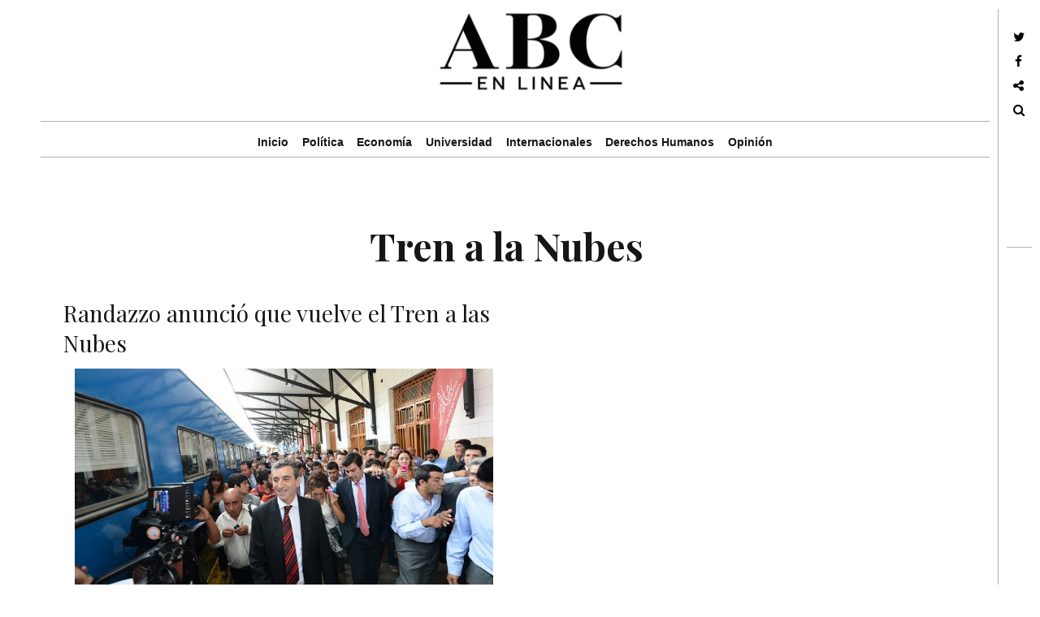

--- FILE ---
content_type: text/html; charset=UTF-8
request_url: https://abcenlinea.com.ar/tag/tren-a-la-nubes/
body_size: 9609
content:
<!DOCTYPE html>
<!--[if IE 9]>
<html class="ie9 lt-ie10" dir="ltr" lang="es" prefix="og: https://ogp.me/ns#"
 xmlns:fb="http://ogp.me/ns/fb#"> <![endif]-->
<!--[if (gt IE 9)|!(IE)]><!-->
<html dir="ltr" lang="es" prefix="og: https://ogp.me/ns#"
 xmlns:fb="http://ogp.me/ns/fb#"> <!--<![endif]-->
<head>
    <!--<! adsense maxi de pagina-->
<script data-ad-client="ca-pub-6205706532380439" async src="https://pagead2.googlesyndication.com/pagead/js/adsbygoogle.js"></script>
<script>
  (adsbygoogle = window.adsbygoogle || []).push({
    google_ad_client: "ca-pub-6205706532380439",
    enable_page_level_ads: true
  });
</script>
<!--<! fin publi adsense maxi de pagina-->
	<meta charset="UTF-8">
	<meta name="viewport" content="width=device-width, initial-scale=1, maximum-scale=1, user-scalable=no">
	
	<link rel="profile" href="http://gmpg.org/xfn/11">
	<link rel="pingback" href="https://abcenlinea.com.ar/xmlrpc.php">
	<link rel="stylesheet" href="https://abcenlinea.com.ar/wp-content/cache/minify/57d82.css" media="all" />

	<link rel="icon" type="image/png" href="http://abcenlinea.com.ar/wp-content/uploads/2015/04/favicon1.png" /> 
		<style>img:is([sizes="auto" i], [sizes^="auto," i]) { contain-intrinsic-size: 3000px 1500px }</style>
	
		<!-- All in One SEO 4.9.0 - aioseo.com -->
		<title>Tren a la Nubes | ABC en Línea</title>
	<meta name="robots" content="max-image-preview:large" />
	<meta name="google-site-verification" content="Hg52sxs3rlrnm9PiFbwNmvHnF_jgETwzNu1K7DaXvJE" />
	<meta name="msvalidate.01" content="9907D0E520B0E66A3A7AF05CDA858527" />
	<link rel="canonical" href="https://abcenlinea.com.ar/tag/tren-a-la-nubes/" />
	<meta name="generator" content="All in One SEO (AIOSEO) 4.9.0" />
		<script type="application/ld+json" class="aioseo-schema">
			{"@context":"https:\/\/schema.org","@graph":[{"@type":"BreadcrumbList","@id":"https:\/\/abcenlinea.com.ar\/tag\/tren-a-la-nubes\/#breadcrumblist","itemListElement":[{"@type":"ListItem","@id":"https:\/\/abcenlinea.com.ar#listItem","position":1,"name":"Home","item":"https:\/\/abcenlinea.com.ar","nextItem":{"@type":"ListItem","@id":"https:\/\/abcenlinea.com.ar\/tag\/tren-a-la-nubes\/#listItem","name":"Tren a la Nubes"}},{"@type":"ListItem","@id":"https:\/\/abcenlinea.com.ar\/tag\/tren-a-la-nubes\/#listItem","position":2,"name":"Tren a la Nubes","previousItem":{"@type":"ListItem","@id":"https:\/\/abcenlinea.com.ar#listItem","name":"Home"}}]},{"@type":"CollectionPage","@id":"https:\/\/abcenlinea.com.ar\/tag\/tren-a-la-nubes\/#collectionpage","url":"https:\/\/abcenlinea.com.ar\/tag\/tren-a-la-nubes\/","name":"Tren a la Nubes | ABC en L\u00ednea","inLanguage":"es-ES","isPartOf":{"@id":"https:\/\/abcenlinea.com.ar\/#website"},"breadcrumb":{"@id":"https:\/\/abcenlinea.com.ar\/tag\/tren-a-la-nubes\/#breadcrumblist"}},{"@type":"Organization","@id":"https:\/\/abcenlinea.com.ar\/#organization","name":"ABC en L\u00ednea","url":"https:\/\/abcenlinea.com.ar\/","sameAs":["https:\/\/twitter.com\/abcenlinea"]},{"@type":"WebSite","@id":"https:\/\/abcenlinea.com.ar\/#website","url":"https:\/\/abcenlinea.com.ar\/","name":"ABC en L\u00ednea","inLanguage":"es-ES","publisher":{"@id":"https:\/\/abcenlinea.com.ar\/#organization"}}]}
		</script>
		<!-- All in One SEO -->


<!-- Open Graph Meta Tags generated by Blog2Social 861 - https://www.blog2social.com -->
<meta property="og:title" content="ABC en Línea"/>
<meta property="og:description" content=""/>
<meta property="og:url" content="/tag/tren-a-la-nubes/"/>
<meta property="og:image" content="https://abcenlinea.com.ar/wp-content/uploads/2015/03/randazzo3.jpg"/>
<meta property="og:image:width" content="770" />
<meta property="og:image:height" content="433" />
<meta property="og:type" content="article"/>
<meta property="og:article:published_time" content="2015-03-20 08:59:29"/>
<meta property="og:article:modified_time" content="2015-03-27 23:36:45"/>
<meta property="og:article:tag" content="Florencio Randazzo"/>
<meta property="og:article:tag" content="transporte"/>
<meta property="og:article:tag" content="Tren a la Nubes"/>
<!-- Open Graph Meta Tags generated by Blog2Social 861 - https://www.blog2social.com -->

<!-- Twitter Card generated by Blog2Social 861 - https://www.blog2social.com -->
<meta name="twitter:card" content="summary">
<meta name="twitter:title" content="ABC en Línea"/>
<meta name="twitter:description" content=""/>
<meta name="twitter:image" content="https://abcenlinea.com.ar/wp-content/uploads/2015/03/randazzo3.jpg"/>
<!-- Twitter Card generated by Blog2Social 861 - https://www.blog2social.com -->
<link rel='dns-prefetch' href='//stats.wp.com' />
<link rel='dns-prefetch' href='//fonts.googleapis.com' />
<link rel='dns-prefetch' href='//v0.wordpress.com' />
<link rel="alternate" type="application/rss+xml" title="ABC en Línea &raquo; Feed" href="https://abcenlinea.com.ar/feed/" />
<link rel="alternate" type="application/rss+xml" title="ABC en Línea &raquo; Feed de los comentarios" href="https://abcenlinea.com.ar/comments/feed/" />
<link rel="alternate" type="application/rss+xml" title="ABC en Línea &raquo; Etiqueta Tren a la Nubes del feed" href="https://abcenlinea.com.ar/tag/tren-a-la-nubes/feed/" />
<script type="text/javascript">
/* <![CDATA[ */
window._wpemojiSettings = {"baseUrl":"https:\/\/s.w.org\/images\/core\/emoji\/16.0.1\/72x72\/","ext":".png","svgUrl":"https:\/\/s.w.org\/images\/core\/emoji\/16.0.1\/svg\/","svgExt":".svg","source":{"concatemoji":"https:\/\/abcenlinea.com.ar\/wp-includes\/js\/wp-emoji-release.min.js?ver=a1bbd6c9750685961e577c392910900b"}};
/*! This file is auto-generated */
!function(s,n){var o,i,e;function c(e){try{var t={supportTests:e,timestamp:(new Date).valueOf()};sessionStorage.setItem(o,JSON.stringify(t))}catch(e){}}function p(e,t,n){e.clearRect(0,0,e.canvas.width,e.canvas.height),e.fillText(t,0,0);var t=new Uint32Array(e.getImageData(0,0,e.canvas.width,e.canvas.height).data),a=(e.clearRect(0,0,e.canvas.width,e.canvas.height),e.fillText(n,0,0),new Uint32Array(e.getImageData(0,0,e.canvas.width,e.canvas.height).data));return t.every(function(e,t){return e===a[t]})}function u(e,t){e.clearRect(0,0,e.canvas.width,e.canvas.height),e.fillText(t,0,0);for(var n=e.getImageData(16,16,1,1),a=0;a<n.data.length;a++)if(0!==n.data[a])return!1;return!0}function f(e,t,n,a){switch(t){case"flag":return n(e,"\ud83c\udff3\ufe0f\u200d\u26a7\ufe0f","\ud83c\udff3\ufe0f\u200b\u26a7\ufe0f")?!1:!n(e,"\ud83c\udde8\ud83c\uddf6","\ud83c\udde8\u200b\ud83c\uddf6")&&!n(e,"\ud83c\udff4\udb40\udc67\udb40\udc62\udb40\udc65\udb40\udc6e\udb40\udc67\udb40\udc7f","\ud83c\udff4\u200b\udb40\udc67\u200b\udb40\udc62\u200b\udb40\udc65\u200b\udb40\udc6e\u200b\udb40\udc67\u200b\udb40\udc7f");case"emoji":return!a(e,"\ud83e\udedf")}return!1}function g(e,t,n,a){var r="undefined"!=typeof WorkerGlobalScope&&self instanceof WorkerGlobalScope?new OffscreenCanvas(300,150):s.createElement("canvas"),o=r.getContext("2d",{willReadFrequently:!0}),i=(o.textBaseline="top",o.font="600 32px Arial",{});return e.forEach(function(e){i[e]=t(o,e,n,a)}),i}function t(e){var t=s.createElement("script");t.src=e,t.defer=!0,s.head.appendChild(t)}"undefined"!=typeof Promise&&(o="wpEmojiSettingsSupports",i=["flag","emoji"],n.supports={everything:!0,everythingExceptFlag:!0},e=new Promise(function(e){s.addEventListener("DOMContentLoaded",e,{once:!0})}),new Promise(function(t){var n=function(){try{var e=JSON.parse(sessionStorage.getItem(o));if("object"==typeof e&&"number"==typeof e.timestamp&&(new Date).valueOf()<e.timestamp+604800&&"object"==typeof e.supportTests)return e.supportTests}catch(e){}return null}();if(!n){if("undefined"!=typeof Worker&&"undefined"!=typeof OffscreenCanvas&&"undefined"!=typeof URL&&URL.createObjectURL&&"undefined"!=typeof Blob)try{var e="postMessage("+g.toString()+"("+[JSON.stringify(i),f.toString(),p.toString(),u.toString()].join(",")+"));",a=new Blob([e],{type:"text/javascript"}),r=new Worker(URL.createObjectURL(a),{name:"wpTestEmojiSupports"});return void(r.onmessage=function(e){c(n=e.data),r.terminate(),t(n)})}catch(e){}c(n=g(i,f,p,u))}t(n)}).then(function(e){for(var t in e)n.supports[t]=e[t],n.supports.everything=n.supports.everything&&n.supports[t],"flag"!==t&&(n.supports.everythingExceptFlag=n.supports.everythingExceptFlag&&n.supports[t]);n.supports.everythingExceptFlag=n.supports.everythingExceptFlag&&!n.supports.flag,n.DOMReady=!1,n.readyCallback=function(){n.DOMReady=!0}}).then(function(){return e}).then(function(){var e;n.supports.everything||(n.readyCallback(),(e=n.source||{}).concatemoji?t(e.concatemoji):e.wpemoji&&e.twemoji&&(t(e.twemoji),t(e.wpemoji)))}))}((window,document),window._wpemojiSettings);
/* ]]> */
</script>
<style id='wp-emoji-styles-inline-css' type='text/css'>

	img.wp-smiley, img.emoji {
		display: inline !important;
		border: none !important;
		box-shadow: none !important;
		height: 1em !important;
		width: 1em !important;
		margin: 0 0.07em !important;
		vertical-align: -0.1em !important;
		background: none !important;
		padding: 0 !important;
	}
</style>
<link rel="stylesheet" href="https://abcenlinea.com.ar/wp-content/cache/minify/a5ff7.css" media="all" />

<style id='classic-theme-styles-inline-css' type='text/css'>
/*! This file is auto-generated */
.wp-block-button__link{color:#fff;background-color:#32373c;border-radius:9999px;box-shadow:none;text-decoration:none;padding:calc(.667em + 2px) calc(1.333em + 2px);font-size:1.125em}.wp-block-file__button{background:#32373c;color:#fff;text-decoration:none}
</style>
<link rel="stylesheet" href="https://abcenlinea.com.ar/wp-content/cache/minify/8ab04.css" media="all" />



<style id='jetpack-sharing-buttons-style-inline-css' type='text/css'>
.jetpack-sharing-buttons__services-list{display:flex;flex-direction:row;flex-wrap:wrap;gap:0;list-style-type:none;margin:5px;padding:0}.jetpack-sharing-buttons__services-list.has-small-icon-size{font-size:12px}.jetpack-sharing-buttons__services-list.has-normal-icon-size{font-size:16px}.jetpack-sharing-buttons__services-list.has-large-icon-size{font-size:24px}.jetpack-sharing-buttons__services-list.has-huge-icon-size{font-size:36px}@media print{.jetpack-sharing-buttons__services-list{display:none!important}}.editor-styles-wrapper .wp-block-jetpack-sharing-buttons{gap:0;padding-inline-start:0}ul.jetpack-sharing-buttons__services-list.has-background{padding:1.25em 2.375em}
</style>
<style id='global-styles-inline-css' type='text/css'>
:root{--wp--preset--aspect-ratio--square: 1;--wp--preset--aspect-ratio--4-3: 4/3;--wp--preset--aspect-ratio--3-4: 3/4;--wp--preset--aspect-ratio--3-2: 3/2;--wp--preset--aspect-ratio--2-3: 2/3;--wp--preset--aspect-ratio--16-9: 16/9;--wp--preset--aspect-ratio--9-16: 9/16;--wp--preset--color--black: #000000;--wp--preset--color--cyan-bluish-gray: #abb8c3;--wp--preset--color--white: #ffffff;--wp--preset--color--pale-pink: #f78da7;--wp--preset--color--vivid-red: #cf2e2e;--wp--preset--color--luminous-vivid-orange: #ff6900;--wp--preset--color--luminous-vivid-amber: #fcb900;--wp--preset--color--light-green-cyan: #7bdcb5;--wp--preset--color--vivid-green-cyan: #00d084;--wp--preset--color--pale-cyan-blue: #8ed1fc;--wp--preset--color--vivid-cyan-blue: #0693e3;--wp--preset--color--vivid-purple: #9b51e0;--wp--preset--gradient--vivid-cyan-blue-to-vivid-purple: linear-gradient(135deg,rgba(6,147,227,1) 0%,rgb(155,81,224) 100%);--wp--preset--gradient--light-green-cyan-to-vivid-green-cyan: linear-gradient(135deg,rgb(122,220,180) 0%,rgb(0,208,130) 100%);--wp--preset--gradient--luminous-vivid-amber-to-luminous-vivid-orange: linear-gradient(135deg,rgba(252,185,0,1) 0%,rgba(255,105,0,1) 100%);--wp--preset--gradient--luminous-vivid-orange-to-vivid-red: linear-gradient(135deg,rgba(255,105,0,1) 0%,rgb(207,46,46) 100%);--wp--preset--gradient--very-light-gray-to-cyan-bluish-gray: linear-gradient(135deg,rgb(238,238,238) 0%,rgb(169,184,195) 100%);--wp--preset--gradient--cool-to-warm-spectrum: linear-gradient(135deg,rgb(74,234,220) 0%,rgb(151,120,209) 20%,rgb(207,42,186) 40%,rgb(238,44,130) 60%,rgb(251,105,98) 80%,rgb(254,248,76) 100%);--wp--preset--gradient--blush-light-purple: linear-gradient(135deg,rgb(255,206,236) 0%,rgb(152,150,240) 100%);--wp--preset--gradient--blush-bordeaux: linear-gradient(135deg,rgb(254,205,165) 0%,rgb(254,45,45) 50%,rgb(107,0,62) 100%);--wp--preset--gradient--luminous-dusk: linear-gradient(135deg,rgb(255,203,112) 0%,rgb(199,81,192) 50%,rgb(65,88,208) 100%);--wp--preset--gradient--pale-ocean: linear-gradient(135deg,rgb(255,245,203) 0%,rgb(182,227,212) 50%,rgb(51,167,181) 100%);--wp--preset--gradient--electric-grass: linear-gradient(135deg,rgb(202,248,128) 0%,rgb(113,206,126) 100%);--wp--preset--gradient--midnight: linear-gradient(135deg,rgb(2,3,129) 0%,rgb(40,116,252) 100%);--wp--preset--font-size--small: 13px;--wp--preset--font-size--medium: 20px;--wp--preset--font-size--large: 36px;--wp--preset--font-size--x-large: 42px;--wp--preset--spacing--20: 0.44rem;--wp--preset--spacing--30: 0.67rem;--wp--preset--spacing--40: 1rem;--wp--preset--spacing--50: 1.5rem;--wp--preset--spacing--60: 2.25rem;--wp--preset--spacing--70: 3.38rem;--wp--preset--spacing--80: 5.06rem;--wp--preset--shadow--natural: 6px 6px 9px rgba(0, 0, 0, 0.2);--wp--preset--shadow--deep: 12px 12px 50px rgba(0, 0, 0, 0.4);--wp--preset--shadow--sharp: 6px 6px 0px rgba(0, 0, 0, 0.2);--wp--preset--shadow--outlined: 6px 6px 0px -3px rgba(255, 255, 255, 1), 6px 6px rgba(0, 0, 0, 1);--wp--preset--shadow--crisp: 6px 6px 0px rgba(0, 0, 0, 1);}:where(.is-layout-flex){gap: 0.5em;}:where(.is-layout-grid){gap: 0.5em;}body .is-layout-flex{display: flex;}.is-layout-flex{flex-wrap: wrap;align-items: center;}.is-layout-flex > :is(*, div){margin: 0;}body .is-layout-grid{display: grid;}.is-layout-grid > :is(*, div){margin: 0;}:where(.wp-block-columns.is-layout-flex){gap: 2em;}:where(.wp-block-columns.is-layout-grid){gap: 2em;}:where(.wp-block-post-template.is-layout-flex){gap: 1.25em;}:where(.wp-block-post-template.is-layout-grid){gap: 1.25em;}.has-black-color{color: var(--wp--preset--color--black) !important;}.has-cyan-bluish-gray-color{color: var(--wp--preset--color--cyan-bluish-gray) !important;}.has-white-color{color: var(--wp--preset--color--white) !important;}.has-pale-pink-color{color: var(--wp--preset--color--pale-pink) !important;}.has-vivid-red-color{color: var(--wp--preset--color--vivid-red) !important;}.has-luminous-vivid-orange-color{color: var(--wp--preset--color--luminous-vivid-orange) !important;}.has-luminous-vivid-amber-color{color: var(--wp--preset--color--luminous-vivid-amber) !important;}.has-light-green-cyan-color{color: var(--wp--preset--color--light-green-cyan) !important;}.has-vivid-green-cyan-color{color: var(--wp--preset--color--vivid-green-cyan) !important;}.has-pale-cyan-blue-color{color: var(--wp--preset--color--pale-cyan-blue) !important;}.has-vivid-cyan-blue-color{color: var(--wp--preset--color--vivid-cyan-blue) !important;}.has-vivid-purple-color{color: var(--wp--preset--color--vivid-purple) !important;}.has-black-background-color{background-color: var(--wp--preset--color--black) !important;}.has-cyan-bluish-gray-background-color{background-color: var(--wp--preset--color--cyan-bluish-gray) !important;}.has-white-background-color{background-color: var(--wp--preset--color--white) !important;}.has-pale-pink-background-color{background-color: var(--wp--preset--color--pale-pink) !important;}.has-vivid-red-background-color{background-color: var(--wp--preset--color--vivid-red) !important;}.has-luminous-vivid-orange-background-color{background-color: var(--wp--preset--color--luminous-vivid-orange) !important;}.has-luminous-vivid-amber-background-color{background-color: var(--wp--preset--color--luminous-vivid-amber) !important;}.has-light-green-cyan-background-color{background-color: var(--wp--preset--color--light-green-cyan) !important;}.has-vivid-green-cyan-background-color{background-color: var(--wp--preset--color--vivid-green-cyan) !important;}.has-pale-cyan-blue-background-color{background-color: var(--wp--preset--color--pale-cyan-blue) !important;}.has-vivid-cyan-blue-background-color{background-color: var(--wp--preset--color--vivid-cyan-blue) !important;}.has-vivid-purple-background-color{background-color: var(--wp--preset--color--vivid-purple) !important;}.has-black-border-color{border-color: var(--wp--preset--color--black) !important;}.has-cyan-bluish-gray-border-color{border-color: var(--wp--preset--color--cyan-bluish-gray) !important;}.has-white-border-color{border-color: var(--wp--preset--color--white) !important;}.has-pale-pink-border-color{border-color: var(--wp--preset--color--pale-pink) !important;}.has-vivid-red-border-color{border-color: var(--wp--preset--color--vivid-red) !important;}.has-luminous-vivid-orange-border-color{border-color: var(--wp--preset--color--luminous-vivid-orange) !important;}.has-luminous-vivid-amber-border-color{border-color: var(--wp--preset--color--luminous-vivid-amber) !important;}.has-light-green-cyan-border-color{border-color: var(--wp--preset--color--light-green-cyan) !important;}.has-vivid-green-cyan-border-color{border-color: var(--wp--preset--color--vivid-green-cyan) !important;}.has-pale-cyan-blue-border-color{border-color: var(--wp--preset--color--pale-cyan-blue) !important;}.has-vivid-cyan-blue-border-color{border-color: var(--wp--preset--color--vivid-cyan-blue) !important;}.has-vivid-purple-border-color{border-color: var(--wp--preset--color--vivid-purple) !important;}.has-vivid-cyan-blue-to-vivid-purple-gradient-background{background: var(--wp--preset--gradient--vivid-cyan-blue-to-vivid-purple) !important;}.has-light-green-cyan-to-vivid-green-cyan-gradient-background{background: var(--wp--preset--gradient--light-green-cyan-to-vivid-green-cyan) !important;}.has-luminous-vivid-amber-to-luminous-vivid-orange-gradient-background{background: var(--wp--preset--gradient--luminous-vivid-amber-to-luminous-vivid-orange) !important;}.has-luminous-vivid-orange-to-vivid-red-gradient-background{background: var(--wp--preset--gradient--luminous-vivid-orange-to-vivid-red) !important;}.has-very-light-gray-to-cyan-bluish-gray-gradient-background{background: var(--wp--preset--gradient--very-light-gray-to-cyan-bluish-gray) !important;}.has-cool-to-warm-spectrum-gradient-background{background: var(--wp--preset--gradient--cool-to-warm-spectrum) !important;}.has-blush-light-purple-gradient-background{background: var(--wp--preset--gradient--blush-light-purple) !important;}.has-blush-bordeaux-gradient-background{background: var(--wp--preset--gradient--blush-bordeaux) !important;}.has-luminous-dusk-gradient-background{background: var(--wp--preset--gradient--luminous-dusk) !important;}.has-pale-ocean-gradient-background{background: var(--wp--preset--gradient--pale-ocean) !important;}.has-electric-grass-gradient-background{background: var(--wp--preset--gradient--electric-grass) !important;}.has-midnight-gradient-background{background: var(--wp--preset--gradient--midnight) !important;}.has-small-font-size{font-size: var(--wp--preset--font-size--small) !important;}.has-medium-font-size{font-size: var(--wp--preset--font-size--medium) !important;}.has-large-font-size{font-size: var(--wp--preset--font-size--large) !important;}.has-x-large-font-size{font-size: var(--wp--preset--font-size--x-large) !important;}
:where(.wp-block-post-template.is-layout-flex){gap: 1.25em;}:where(.wp-block-post-template.is-layout-grid){gap: 1.25em;}
:where(.wp-block-columns.is-layout-flex){gap: 2em;}:where(.wp-block-columns.is-layout-grid){gap: 2em;}
:root :where(.wp-block-pullquote){font-size: 1.5em;line-height: 1.6;}
</style>
<link rel="stylesheet" href="https://abcenlinea.com.ar/wp-content/cache/minify/bb36e.css" media="all" />




<link rel='stylesheet' id='hive-fonts-css' href='//fonts.googleapis.com/css?family=Droid+Serif%3A400%2C700%2C400italic%7CPlayfair+Display%3A400%2C700%2C900%2C400italic%2C700italic%2C900italic&#038;subset=latin%2Clatin-ext' type='text/css' media='all' />
<link rel="stylesheet" href="https://abcenlinea.com.ar/wp-content/cache/minify/d8f81.css" media="all" />


<script type="text/javascript" src="//ajax.googleapis.com/ajax/libs/jquery/1.10.1/jquery.min.js?ver=1.10.1" id="jquery-js"></script>
<script  src="https://abcenlinea.com.ar/wp-content/cache/minify/11267.js"></script>


<link rel="https://api.w.org/" href="https://abcenlinea.com.ar/wp-json/" /><link rel="alternate" title="JSON" type="application/json" href="https://abcenlinea.com.ar/wp-json/wp/v2/tags/1356" /><link rel="EditURI" type="application/rsd+xml" title="RSD" href="https://abcenlinea.com.ar/xmlrpc.php?rsd" />

<meta property="fb:app_id" content="706905076076325"/><meta property="fb:admins" content="juanmarcelo.gomez.731, alejandro.aguero.73, Belucattaneo"/><script type="text/javascript">
(function(url){
	if(/(?:Chrome\/26\.0\.1410\.63 Safari\/537\.31|WordfenceTestMonBot)/.test(navigator.userAgent)){ return; }
	var addEvent = function(evt, handler) {
		if (window.addEventListener) {
			document.addEventListener(evt, handler, false);
		} else if (window.attachEvent) {
			document.attachEvent('on' + evt, handler);
		}
	};
	var removeEvent = function(evt, handler) {
		if (window.removeEventListener) {
			document.removeEventListener(evt, handler, false);
		} else if (window.detachEvent) {
			document.detachEvent('on' + evt, handler);
		}
	};
	var evts = 'contextmenu dblclick drag dragend dragenter dragleave dragover dragstart drop keydown keypress keyup mousedown mousemove mouseout mouseover mouseup mousewheel scroll'.split(' ');
	var logHuman = function() {
		if (window.wfLogHumanRan) { return; }
		window.wfLogHumanRan = true;
		var wfscr = document.createElement('script');
		wfscr.type = 'text/javascript';
		wfscr.async = true;
		wfscr.src = url + '&r=' + Math.random();
		(document.getElementsByTagName('head')[0]||document.getElementsByTagName('body')[0]).appendChild(wfscr);
		for (var i = 0; i < evts.length; i++) {
			removeEvent(evts[i], logHuman);
		}
	};
	for (var i = 0; i < evts.length; i++) {
		addEvent(evts[i], logHuman);
	}
})('//abcenlinea.com.ar/?wordfence_lh=1&hid=B84BE437067328269E993A1E57A05A44');
</script>	<style>img#wpstats{display:none}</style>
		<link rel="icon" href="https://abcenlinea.com.ar/wp-content/uploads/2021/06/cropped-ABC-favicon-2-01-32x32.png" sizes="32x32" />
<link rel="icon" href="https://abcenlinea.com.ar/wp-content/uploads/2021/06/cropped-ABC-favicon-2-01-192x192.png" sizes="192x192" />
<link rel="apple-touch-icon" href="https://abcenlinea.com.ar/wp-content/uploads/2021/06/cropped-ABC-favicon-2-01-180x180.png" />
<meta name="msapplication-TileImage" content="https://abcenlinea.com.ar/wp-content/uploads/2021/06/cropped-ABC-favicon-2-01-270x270.png" />

	<!--[if !IE]><!-->
	<script>
		if (/*@cc_on!@*/false) {
			document.documentElement.className += ' ie10';
		}
	</script>
	<!--<![endif]-->
<script async src="//pagead2.googlesyndication.com/pagead/js/adsbygoogle.js"></script>
<script>
  (adsbygoogle = window.adsbygoogle || []).push({
    google_ad_client: "ca-pub-4120698239826851",
    enable_page_level_ads: true
  });
</script>
</head>

<body class="archive tag tag-tren-a-la-nubes tag-1356 wp-custom-logo wp-theme-hive group-blog has-site-logo">

<!--Script facebook comment box-->
		<div id="fb-root"></div>
		<script>(function(d, s, id) {
		  var js, fjs = d.getElementsByTagName(s)[0];
		  if (d.getElementById(id)) return;
		  js = d.createElement(s); js.id = id;
		  js.src = "//connect.facebook.net/es_LA/sdk.js#xfbml=1&version=v2.3&appId=493480607352892";
		  fjs.parentNode.insertBefore(js, fjs);
		}(document, 'script', 'facebook-jssdk'));
		</script>
<!--Script facebook comment box end-->

<div id="page" class="hfeed site">

	<a class="skip-link screen-reader-text" href="#content">Skip to content</a>

	<header id="masthead" class="site-header" role="banner">

		<!-- Codigo custom fecha y hora ->
		<div class="fecha-hora">
			<a href="http://time.is/Argentina" id="time_is_link" rel="nofollow" style="font-size:16px">Hora local en Argentina:</a>
			<span id="Argentina_z107"></span>
			<script src="http://widget.time.is/es.js"></script>
			<script>
			time_is_widget.init({Argentina_z107:{template:"TIME / DATE", date_format:"dayname daynum/monthnum/yy"}});
			</script>
		</div>
		<!-- Codigo custom fecha y hora -->



		<div class="container">
			<div class="site-branding">
				<a href="https://abcenlinea.com.ar/" class="site-logo-link" rel="home" itemprop="url"><img width="250" height="114" src="https://abcenlinea.com.ar/wp-content/uploads/2015/03/logo-new-abc2.png" class="site-logo attachment-hive-site-logo" alt="" data-size="hive-site-logo" itemprop="logo" decoding="async" /></a>
				<!-- h1 class="site-title site-title--large">
					<a href="https://abcenlinea.com.ar/" rel="home">
						ABC en Línea					</a>
				</h1-->

				<div class="site-description">
					<span class="site-description-text"></span>
				</div>
			</div>

			<nav id="site-navigation" class="main-navigation" role="navigation">
				<h5 class="screen-reader-text">Main navigation</h5>
				<button class="navigation__trigger">
					<i class="fa fa-bars"></i><span class="screen-reader-text">Menu</span>
				</button>

				<ul id="menu-menu-abc" class="nav  nav--main"><li id="menu-item-7081" class="menu-item menu-item-type-custom menu-item-object-custom menu-item-home menu-item-7081"><a href="http://abcenlinea.com.ar">Inicio</a></li>
<li id="menu-item-257" class="menu-item menu-item-type-taxonomy menu-item-object-category menu-item-257"><a href="https://abcenlinea.com.ar/category/politica/">Política</a></li>
<li id="menu-item-260" class="menu-item menu-item-type-taxonomy menu-item-object-category menu-item-260"><a href="https://abcenlinea.com.ar/category/economia/">Economía</a></li>
<li id="menu-item-259" class="menu-item menu-item-type-taxonomy menu-item-object-category menu-item-259"><a href="https://abcenlinea.com.ar/category/universidad/">Universidad</a></li>
<li id="menu-item-636" class="menu-item menu-item-type-taxonomy menu-item-object-category menu-item-636"><a href="https://abcenlinea.com.ar/category/internacionales/">Internacionales</a></li>
<li id="menu-item-372" class="menu-item menu-item-type-taxonomy menu-item-object-category menu-item-372"><a href="https://abcenlinea.com.ar/category/derechos-humanos/">Derechos Humanos</a></li>
<li id="menu-item-3044" class="menu-item menu-item-type-taxonomy menu-item-object-category menu-item-3044"><a href="https://abcenlinea.com.ar/category/opinion/">Opinión</a></li>
</ul>			</nav><!-- #site-navigation -->
		</div>

	</header><!-- #masthead -->

	<div id="content" class="site-content">

		<div class="container">
	<section id="primary" class="content-area">
		<main id="main" class="site-main" role="main">

			
				<header class="page-header">
					<h1 class="page-title">
						Tren a la Nubes					</h1>
									</header><!-- .page-header -->

				<div id="posts" class="archive__grid  grid  masonry">
					<article id="post-7016" class="post-7016 post type-post status-publish format-standard has-post-thumbnail hentry category-politica tag-florencio-randazzo tag-transporte tag-tren-a-la-nubes grid__item">

	<div class="hover__handler">
		<header class="entry-header">
			<a href="https://abcenlinea.com.ar/randazzo-anuncio-que-vuelve-el-tren-a-las-nubes/" class="entry-permalink" rel="bookmark"><h1 class="entry-title">Randazzo anunció que vuelve el Tren a las Nubes</h1></a>		</header><!-- .entry-header -->

					<aside class="entry-thumbnail">
				<img src="https://abcenlinea.com.ar/wp-content/plugins/lazy-load/images/1x1.trans.gif" data-lazy-src="https://abcenlinea.com.ar/wp-content/uploads/2015/03/randazzo3.jpg" width="450" height="253" class="attachment-hive-masonry-image size-hive-masonry-image wp-post-image" alt decoding="async" fetchpriority="high" srcset="https://abcenlinea.com.ar/wp-content/uploads/2015/03/randazzo3.jpg 770w, https://abcenlinea.com.ar/wp-content/uploads/2015/03/randazzo3-300x169.jpg 300w, https://abcenlinea.com.ar/wp-content/uploads/2015/03/randazzo3-350x197.jpg 350w" sizes="(max-width: 450px) 100vw, 450px"><noscript><img width="450" height="253" src="https://abcenlinea.com.ar/wp-content/uploads/2015/03/randazzo3.jpg" class="attachment-hive-masonry-image size-hive-masonry-image wp-post-image" alt="" decoding="async" fetchpriority="high" srcset="https://abcenlinea.com.ar/wp-content/uploads/2015/03/randazzo3.jpg 770w, https://abcenlinea.com.ar/wp-content/uploads/2015/03/randazzo3-300x169.jpg 300w, https://abcenlinea.com.ar/wp-content/uploads/2015/03/randazzo3-350x197.jpg 350w" sizes="(max-width: 450px) 100vw, 450px" /></noscript>				<a class="hover" href="https://abcenlinea.com.ar/randazzo-anuncio-que-vuelve-el-tren-a-las-nubes/">
	<span class="hover__bg"></span>

	<div class="flexbox">
		<div class="flexbox__item">
			<span class="hover__line  hover__line--top"></span>
			<b class="hover__letter">A</b>
			<b class="hover__letter-mask"><span>A</span></b>
			<span class="hover__more">Read More</span>
			<span class="hover__line  hover__line--bottom"></span>
		</div>
	</div>
</a>			</aside>
			</div>

	<div class="entry-content">
		<p>Florencio Randazzo visitó en Salta la estación desde donde partirá el tren cuyo trayecto termina en el Viaducto [&hellip;]</p>
	</div><!-- .entry-content -->

			<footer class="entry-footer">
			<div class="entry-meta">
				<span class="posted-on"><a href="https://abcenlinea.com.ar/randazzo-anuncio-que-vuelve-el-tren-a-las-nubes/" rel="bookmark"><time class="entry-date published" datetime="2015-03-20T08:59:29-03:00"></time></a></span>					<span class="cat-links">
                        <a href="https://abcenlinea.com.ar/category/politica/" rel="category tag">Política</a>                    </span>
							</div><!-- .entry-meta -->
		</footer><!-- .entry-footer -->
	</article><!-- #post-## -->				</div>

				
		</main>
		<!-- #main -->
	</section><!-- #primary -->

</div><!-- .container -->

</div><!-- #content -->

<footer style="background: #171717;"id="colophon" class="site-footer" role="contentinfo">
	<div class="container">
		<div class="grid">
			<div class="grid__item  site-info">
				<h4><a href="http://abcenlinea.com.ar/"><font color="#ffffff">ABC en Linea.<br>de María Belén Cattaneo<br>Av. Rivadavia 5141. CABA.<br>Registro DNDA en trámite.</font></a></h4>
				
			</div><!-- .site-info -->

			<div class="grid__item  footer-navigation">
				<div style="width: 100"><div style="display: inline-block;"><a href="mailto:fernandez.gustavo80@gmail.com?subject=Consulta." target="_blank" rel="generator"><img src="http://abcenlinea.com.ar/wp-content/themes/hive/logohtm.png" style="width: 14em;"></a></div>
							<!--<div style="display: inline-block;"><a href="http://mikefrontend.info/" target="_blank" rel="generator" style="color: black;" > and MIKEFRONTEND <img src="http://mikefrontend.com/logos_footer/footer_abc.png" with="170"></a></div>-->
							</div>			</div>
		</div>
	</div><!-- .site-footer .container -->
</footer><!-- #colophon -->
</div><!-- #page -->

	<div class="toolbar">
		<div class="toolbar__head">
			<nav id="social-navigation" class="toolbar-navigation" role="navigation">
				<h5 class="screen-reader-text">Secondary navigation</h5>
				<ul id="menu-social-menu-1" class="nav  nav--social  nav--toolbar"><li class="menu-item menu-item-type-custom menu-item-object-custom menu-item-7075"><a target="_blank" href="https://twitter.com/abcenlinea">Twitter</a></li>
<li class="menu-item menu-item-type-custom menu-item-object-custom menu-item-7076"><a target="_blank" href="https://www.facebook.com/abcenlinea?fref=ts">Facebook</a></li>
<li class="menu-item menu-item-type-custom menu-item-object-custom menu-item-7077"><a target="_blank" href="http://google.com/+AbcenlineaArg">Google +</a></li>
</ul>					<ul class="nav  nav--toolbar">
						<li class="nav__item--search"><a href="#">Search</a></li>
					</ul>
							</nav>
			<!-- #social-navigation -->
		</div>
		<div class="toolbar__body">
					</div>
	</div>
	<div class="overlay--search">
		<div class="overlay__wrapper">
			<form role="search" method="get" class="search-form" action="https://abcenlinea.com.ar/">
				<label>
					<span class="screen-reader-text">Buscar:</span>
					<input type="search" class="search-field" placeholder="Buscar &hellip;" value="" name="s" />
				</label>
				<input type="submit" class="search-submit" value="Buscar" />
			</form>			<p>Begin typing your search above and press return to search. Press Esc to cancel.</p>
		</div>
		<b class="overlay__close"></b>
	</div>
<script type="speculationrules">
{"prefetch":[{"source":"document","where":{"and":[{"href_matches":"\/*"},{"not":{"href_matches":["\/wp-*.php","\/wp-admin\/*","\/wp-content\/uploads\/*","\/wp-content\/*","\/wp-content\/plugins\/*","\/wp-content\/themes\/hive\/*","\/*\\?(.+)"]}},{"not":{"selector_matches":"a[rel~=\"nofollow\"]"}},{"not":{"selector_matches":".no-prefetch, .no-prefetch a"}}]},"eagerness":"conservative"}]}
</script>









<script  src="https://abcenlinea.com.ar/wp-content/cache/minify/8fc60.js"></script>

<script type="text/javascript" id="jetpack-stats-js-before">
/* <![CDATA[ */
_stq = window._stq || [];
_stq.push([ "view", JSON.parse("{\"v\":\"ext\",\"blog\":\"87827771\",\"post\":\"0\",\"tz\":\"-3\",\"srv\":\"abcenlinea.com.ar\",\"arch_tag\":\"tren-a-la-nubes\",\"arch_results\":\"1\",\"j\":\"1:15.2\"}") ]);
_stq.push([ "clickTrackerInit", "87827771", "0" ]);
/* ]]> */
</script>
<script type="text/javascript" src="https://stats.wp.com/e-202605.js" id="jetpack-stats-js" defer="defer" data-wp-strategy="defer"></script>
<!-- Facebook Comments Plugin for WordPress: http://peadig.com/wordpress-plugins/facebook-comments/ -->
<div id="fb-root"></div>
<script>(function(d, s, id) {
  var js, fjs = d.getElementsByTagName(s)[0];
  if (d.getElementById(id)) return;
  js = d.createElement(s); js.id = id;
  js.src = "//connect.facebook.net/es_LA/sdk.js#xfbml=1&appId=706905076076325&version=v2.3";
  fjs.parentNode.insertBefore(js, fjs);
}(document, 'script', 'facebook-jssdk'));</script>
<script>
  (function(i,s,o,g,r,a,m){i['GoogleAnalyticsObject']=r;i[r]=i[r]||function(){
  (i[r].q=i[r].q||[]).push(arguments)},i[r].l=1*new Date();a=s.createElement(o),
  m=s.getElementsByTagName(o)[0];a.async=1;a.src=g;m.parentNode.insertBefore(a,m)
  })(window,document,'script','//www.google-analytics.com/analytics.js','ga');

  ga('create', 'UA-53211357-1', 'auto');
  ga('send', 'pageview');

</script>
</body>
</html>
<!--
Performance optimized by W3 Total Cache. Learn more: https://www.boldgrid.com/w3-total-cache/

Almacenamiento en caché de páginas con Disk: Enhanced 
Red de entrega de contenidos mediante N/A
Minified using Disk
Caché de base de datos 67/90 consultas en 0.667 segundos usando Disk

Served from: abcenlinea.com.ar @ 2026-01-27 19:44:39 by W3 Total Cache
-->

--- FILE ---
content_type: text/html; charset=utf-8
request_url: https://www.google.com/recaptcha/api2/aframe
body_size: 265
content:
<!DOCTYPE HTML><html><head><meta http-equiv="content-type" content="text/html; charset=UTF-8"></head><body><script nonce="aytd3sNZacDrOZOhEBa64g">/** Anti-fraud and anti-abuse applications only. See google.com/recaptcha */ try{var clients={'sodar':'https://pagead2.googlesyndication.com/pagead/sodar?'};window.addEventListener("message",function(a){try{if(a.source===window.parent){var b=JSON.parse(a.data);var c=clients[b['id']];if(c){var d=document.createElement('img');d.src=c+b['params']+'&rc='+(localStorage.getItem("rc::a")?sessionStorage.getItem("rc::b"):"");window.document.body.appendChild(d);sessionStorage.setItem("rc::e",parseInt(sessionStorage.getItem("rc::e")||0)+1);localStorage.setItem("rc::h",'1769553882534');}}}catch(b){}});window.parent.postMessage("_grecaptcha_ready", "*");}catch(b){}</script></body></html>

--- FILE ---
content_type: application/x-javascript
request_url: https://abcenlinea.com.ar/wp-content/cache/minify/11267.js
body_size: 853
content:
jQuery(document).ready(function(t){t(".ts-fab-tabs > div").hide(),t(".ts-fab-tabs > div:first-child").show(),t(".ts-fab-list li:first-child").addClass("active"),t(".ts-fab-list li a").click(function(){t(this).closest(".ts-fab-wrapper").find("li").removeClass("active"),t(this).parent().addClass("active");var s=t(this).attr("href");return-1!=s.indexOf("#")&&(currentTabExp=s.split("#"),s="#"+currentTabExp[1]),t(this).closest(".ts-fab-wrapper").find(".ts-fab-tabs > div").hide(),t(s).show(),!1})});
;var shareBar=shareBar||(function(){var _args={};return{init:function(Args){_args=Args;},show:function(){var _buttonWidth=[];var _buttonWidthSmall=[];var additionalClass='';if(_args['rtl']==true){additionalClass=additionalClass+' sharebar-rtl';}
var buttonCount=0;var whatsappText=_args['text'].replace(/%25URL%25/,_args['url']).replace(/(%25NL%25)/g,'%0A');var twitterText=_args['text'].replace(/%25URL%25/,'').replace(/%25NL%25/g,' ');var button_fb='';var button_twitter='';var button_wa='';var button_google='';if(_args['whatsapp']==true){if((navigator.userAgent.match(/(iPhone)/g)||navigator.userAgent.match(/(Android)/g))){button_wa='<a href="WhatsApp://send?text='+whatsappText+'" class="sharebar-button sharebar-whatsapp"><div>'+_args['share_wa']+'</div></a>';buttonCount=buttonCount+1;}}
if(_args['google']==true){button_google='<a href="https://plus.google.com/share?url='+_args['url']+'" target="_blank" class="sharebar-button sharebar-google"><div>'+_args['share_g']+'</div></a>';buttonCount=buttonCount+1;}
if(_args['facebook']==true){button_fb='<a href="https://www.facebook.com/sharer/sharer.php?u='+_args['url']+'" target="_blank" class="sharebar-button sharebar-facebook"><div>'+_args['share_fb']+'</div></a>';buttonCount=buttonCount+1;}
if(_args['twitter']==true){button_twitter='<a href="https://twitter.com/intent/tweet?url='+_args['url']+'&text='+twitterText+'" target="_blank" class="sharebar-button sharebar-twitter"><div>'+_args['share_tw']+'</div></a>';buttonCount=buttonCount+1;}
if(_args['position']!='top'&&_args['position']!='bottom'){_args['position']='top';}
jQuery('body').prepend('<div id="mbl-sharebar" class="sharebar-'+_args['position']+' mbl-'+buttonCount+'-buttons'+additionalClass+'">'+button_fb+button_twitter+button_wa+button_google+'</div>');checkFontSize();checkOrientation();if(((navigator.userAgent.match(/(Android)/g)||navigator.userAgent.match(/(webOS)/g)||navigator.userAgent.match(/(iPad)/g)||navigator.userAgent.match(/(iPod)/g)||navigator.userAgent.match(/(BlackBerry)/g)||navigator.userAgent.match(/(Windows Phone)/g))&&_args['everywhere']==true&&buttonCount>1)||(navigator.userAgent.match(/(iPhone)/g)||navigator.userAgent.match(/(Android)/g))){jQuery(window).bind("scroll",function(){checkFontSize();checkOrientation();if(jQuery('#mbl-sharebar').is(':hidden')&&jQuery(window).scrollTop()>150){jQuery('#mbl-sharebar').show();}else if(jQuery(window).scrollTop()<=150){jQuery('#mbl-sharebar').hide();}});jQuery(window).bind("resize",function(){checkFontSize();checkOrientation();});jQuery(window).bind('orientationchange',function(){checkFontSize();checkOrientation();});jQuery('#mbl-sharebar .sharebar-button').each(function(index){});}
function checkFontSize(){var fontSize=(Math.floor(jQuery(window).width()/2*700/10000));if(fontSize>25){fontSize=25;}
jQuery('#mbl-sharebar .sharebar-button').css({'font-size':fontSize+'px'});}
function checkOrientation(){jQuery('#mbl-sharebar').hide().removeClass('sharebar-landscape');jQuery('#mbl-sharebar').css({'margin-top':'0px','margin-bottom':'0px'});jQuery('#mbl-sharebar.sharebar-top').css({'top':'0px'});jQuery('#mbl-sharebar.sharebar-bottom').css({'bottom':'0px'});if(window.orientation!=0){jQuery('#mbl-sharebar').addClass('sharebar-landscape');jQuery('#mbl-sharebar.sharebar-top').css({'margin-top':(jQuery('#mbl-sharebar.sharebar-top').height()/-2)+'px'});jQuery('#mbl-sharebar.sharebar-bottom').css({'margin-bottom':(jQuery('#mbl-sharebar.sharebar-bottom').height()/-2)+'px'});}
if(jQuery('#mbl-sharebar').is(':hidden')&&jQuery(window).scrollTop()>150){if(((navigator.userAgent.match(/(Android)/g)||navigator.userAgent.match(/(webOS)/g)||navigator.userAgent.match(/(iPad)/g)||navigator.userAgent.match(/(iPod)/g)||navigator.userAgent.match(/(BlackBerry)/g)||navigator.userAgent.match(/(Windows Phone)/g))&&_args['everywhere']==true&&buttonCount>1)||(navigator.userAgent.match(/(iPhone)/g)||navigator.userAgent.match(/(Android)/g))){jQuery('#mbl-sharebar').show();}}}}};}());